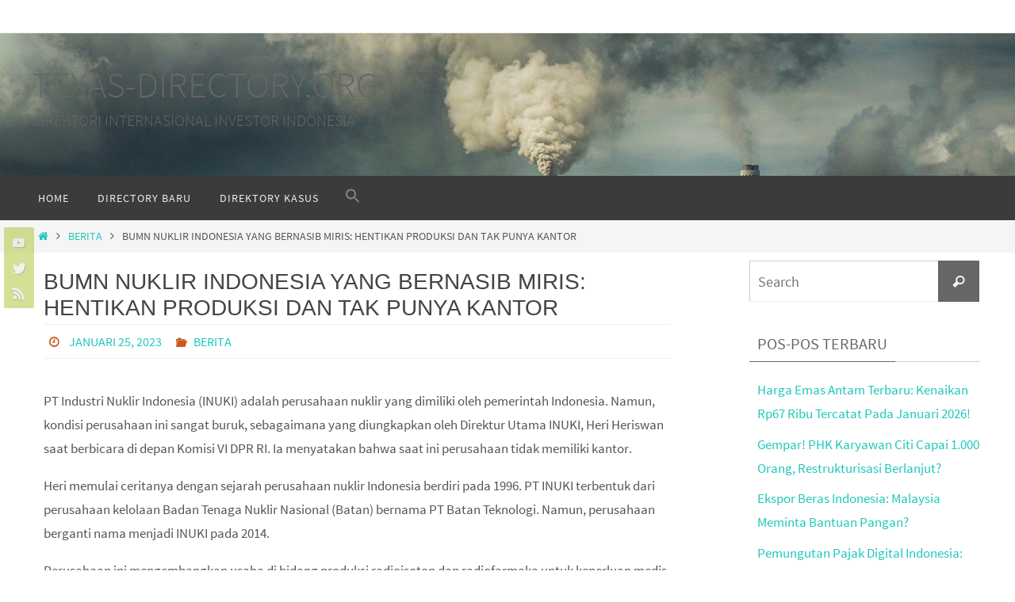

--- FILE ---
content_type: text/html; charset=UTF-8
request_url: https://texas-directory.org/bumn-nuklir-indonesia-yang-bernasib-miris-hentikan-produksi-dan-tak-punya-kantor/
body_size: 12259
content:
<!DOCTYPE html>
<html lang="id">
<head>
<meta name="viewport" content="width=device-width, user-scalable=no, initial-scale=1.0, minimum-scale=1.0, maximum-scale=1.0">
<meta http-equiv="Content-Type" content="text/html; charset=UTF-8" />
<link rel="profile" href="https://gmpg.org/xfn/11" />
<link rel="pingback" href="https://texas-directory.org/xmlrpc.php" />
<meta name='robots' content='index, follow, max-image-preview:large, max-snippet:-1, max-video-preview:-1' />

	<!-- This site is optimized with the Yoast SEO plugin v26.8 - https://yoast.com/product/yoast-seo-wordpress/ -->
	<title>BUMN Nuklir Indonesia yang Bernasib Miris: Hentikan Produksi dan Tak Punya Kantor - texas-directory.org</title>
	<meta name="description" content="PT Industri Nuklir Indonesia (INUKI) adalah perusahaan nuklir yang dimiliki oleh pemerintah Indonesia. Namun, kondisi perusahaan ini sangat buruk," />
	<link rel="canonical" href="https://texas-directory.org/bumn-nuklir-indonesia-yang-bernasib-miris-hentikan-produksi-dan-tak-punya-kantor/" />
	<meta property="og:locale" content="id_ID" />
	<meta property="og:type" content="article" />
	<meta property="og:title" content="BUMN Nuklir Indonesia yang Bernasib Miris: Hentikan Produksi dan Tak Punya Kantor - texas-directory.org" />
	<meta property="og:description" content="PT Industri Nuklir Indonesia (INUKI) adalah perusahaan nuklir yang dimiliki oleh pemerintah Indonesia. Namun, kondisi perusahaan ini sangat buruk," />
	<meta property="og:url" content="https://texas-directory.org/bumn-nuklir-indonesia-yang-bernasib-miris-hentikan-produksi-dan-tak-punya-kantor/" />
	<meta property="og:site_name" content="texas-directory.org" />
	<meta property="article:published_time" content="2023-01-25T06:36:54+00:00" />
	<meta property="article:modified_time" content="2023-01-25T06:36:56+00:00" />
	<meta property="og:image" content="https://texas-directory.org/wp-content/uploads/2023/01/photo_2023-01-25_13-34-39.jpg" />
	<meta property="og:image:width" content="1280" />
	<meta property="og:image:height" content="852" />
	<meta property="og:image:type" content="image/jpeg" />
	<meta name="author" content="Redaksi" />
	<meta name="twitter:card" content="summary_large_image" />
	<meta name="twitter:label1" content="Ditulis oleh" />
	<meta name="twitter:data1" content="Redaksi" />
	<meta name="twitter:label2" content="Estimasi waktu membaca" />
	<meta name="twitter:data2" content="2 menit" />
	<script type="application/ld+json" class="yoast-schema-graph">{"@context":"https://schema.org","@graph":[{"@type":"Article","@id":"https://texas-directory.org/bumn-nuklir-indonesia-yang-bernasib-miris-hentikan-produksi-dan-tak-punya-kantor/#article","isPartOf":{"@id":"https://texas-directory.org/bumn-nuklir-indonesia-yang-bernasib-miris-hentikan-produksi-dan-tak-punya-kantor/"},"author":{"name":"Redaksi","@id":"https://texas-directory.org/#/schema/person/e0d1483e8f3e7c71af470d26f2fd554d"},"headline":"BUMN Nuklir Indonesia yang Bernasib Miris: Hentikan Produksi dan Tak Punya Kantor","datePublished":"2023-01-25T06:36:54+00:00","dateModified":"2023-01-25T06:36:56+00:00","mainEntityOfPage":{"@id":"https://texas-directory.org/bumn-nuklir-indonesia-yang-bernasib-miris-hentikan-produksi-dan-tak-punya-kantor/"},"wordCount":413,"publisher":{"@id":"https://texas-directory.org/#organization"},"image":{"@id":"https://texas-directory.org/bumn-nuklir-indonesia-yang-bernasib-miris-hentikan-produksi-dan-tak-punya-kantor/#primaryimage"},"thumbnailUrl":"https://texas-directory.org/wp-content/uploads/2023/01/photo_2023-01-25_13-34-39.jpg","keywords":["Badan Riset dan Inovasi Nasional","BRIN","BUMN","DPR RI","Indonesia","Industri Nuklir Indonesia","Nuklir","Nuklir Indonesia","YouTube"],"articleSection":["Berita"],"inLanguage":"id"},{"@type":"WebPage","@id":"https://texas-directory.org/bumn-nuklir-indonesia-yang-bernasib-miris-hentikan-produksi-dan-tak-punya-kantor/","url":"https://texas-directory.org/bumn-nuklir-indonesia-yang-bernasib-miris-hentikan-produksi-dan-tak-punya-kantor/","name":"BUMN Nuklir Indonesia yang Bernasib Miris: Hentikan Produksi dan Tak Punya Kantor - texas-directory.org","isPartOf":{"@id":"https://texas-directory.org/#website"},"primaryImageOfPage":{"@id":"https://texas-directory.org/bumn-nuklir-indonesia-yang-bernasib-miris-hentikan-produksi-dan-tak-punya-kantor/#primaryimage"},"image":{"@id":"https://texas-directory.org/bumn-nuklir-indonesia-yang-bernasib-miris-hentikan-produksi-dan-tak-punya-kantor/#primaryimage"},"thumbnailUrl":"https://texas-directory.org/wp-content/uploads/2023/01/photo_2023-01-25_13-34-39.jpg","datePublished":"2023-01-25T06:36:54+00:00","dateModified":"2023-01-25T06:36:56+00:00","description":"PT Industri Nuklir Indonesia (INUKI) adalah perusahaan nuklir yang dimiliki oleh pemerintah Indonesia. Namun, kondisi perusahaan ini sangat buruk,","breadcrumb":{"@id":"https://texas-directory.org/bumn-nuklir-indonesia-yang-bernasib-miris-hentikan-produksi-dan-tak-punya-kantor/#breadcrumb"},"inLanguage":"id","potentialAction":[{"@type":"ReadAction","target":["https://texas-directory.org/bumn-nuklir-indonesia-yang-bernasib-miris-hentikan-produksi-dan-tak-punya-kantor/"]}]},{"@type":"ImageObject","inLanguage":"id","@id":"https://texas-directory.org/bumn-nuklir-indonesia-yang-bernasib-miris-hentikan-produksi-dan-tak-punya-kantor/#primaryimage","url":"https://texas-directory.org/wp-content/uploads/2023/01/photo_2023-01-25_13-34-39.jpg","contentUrl":"https://texas-directory.org/wp-content/uploads/2023/01/photo_2023-01-25_13-34-39.jpg","width":1280,"height":852,"caption":"Direktur Utama INUKI, Heri Heriswan mengisahkan sejarah perusahaan nuklir Indonesia berdiri pada 1996. (Sindonews.com)"},{"@type":"BreadcrumbList","@id":"https://texas-directory.org/bumn-nuklir-indonesia-yang-bernasib-miris-hentikan-produksi-dan-tak-punya-kantor/#breadcrumb","itemListElement":[{"@type":"ListItem","position":1,"name":"Home","item":"https://texas-directory.org/"},{"@type":"ListItem","position":2,"name":"Berita","item":"https://texas-directory.org/berita/"},{"@type":"ListItem","position":3,"name":"BUMN Nuklir Indonesia yang Bernasib Miris: Hentikan Produksi dan Tak Punya Kantor"}]},{"@type":"WebSite","@id":"https://texas-directory.org/#website","url":"https://texas-directory.org/","name":"texas-directory.org","description":"Direktori Internasional Investor Indonesia","publisher":{"@id":"https://texas-directory.org/#organization"},"potentialAction":[{"@type":"SearchAction","target":{"@type":"EntryPoint","urlTemplate":"https://texas-directory.org/?s={search_term_string}"},"query-input":{"@type":"PropertyValueSpecification","valueRequired":true,"valueName":"search_term_string"}}],"inLanguage":"id"},{"@type":"Organization","@id":"https://texas-directory.org/#organization","name":"texas-directory","url":"https://texas-directory.org/","logo":{"@type":"ImageObject","inLanguage":"id","@id":"https://texas-directory.org/#/schema/logo/image/","url":"https://texas-directory.org/wp-content/uploads/2021/02/texas-directory.png","contentUrl":"https://texas-directory.org/wp-content/uploads/2021/02/texas-directory.png","width":90,"height":90,"caption":"texas-directory"},"image":{"@id":"https://texas-directory.org/#/schema/logo/image/"}},{"@type":"Person","@id":"https://texas-directory.org/#/schema/person/e0d1483e8f3e7c71af470d26f2fd554d","name":"Redaksi","image":{"@type":"ImageObject","inLanguage":"id","@id":"https://texas-directory.org/#/schema/person/image/","url":"https://secure.gravatar.com/avatar/c890b4303404055debb2900042846a4a?s=96&d=mm&r=g","contentUrl":"https://secure.gravatar.com/avatar/c890b4303404055debb2900042846a4a?s=96&d=mm&r=g","caption":"Redaksi"},"url":"https://texas-directory.org/author/usrtexas/"}]}</script>
	<!-- / Yoast SEO plugin. -->


<link rel='stylesheet' id='wp-block-library-css' href='https://texas-directory.org/wp-includes/css/dist/block-library/style.min.css?ver=6.7' type='text/css' media='all' />
<style id='classic-theme-styles-inline-css' type='text/css'>
/*! This file is auto-generated */
.wp-block-button__link{color:#fff;background-color:#32373c;border-radius:9999px;box-shadow:none;text-decoration:none;padding:calc(.667em + 2px) calc(1.333em + 2px);font-size:1.125em}.wp-block-file__button{background:#32373c;color:#fff;text-decoration:none}
</style>
<style id='global-styles-inline-css' type='text/css'>
:root{--wp--preset--aspect-ratio--square: 1;--wp--preset--aspect-ratio--4-3: 4/3;--wp--preset--aspect-ratio--3-4: 3/4;--wp--preset--aspect-ratio--3-2: 3/2;--wp--preset--aspect-ratio--2-3: 2/3;--wp--preset--aspect-ratio--16-9: 16/9;--wp--preset--aspect-ratio--9-16: 9/16;--wp--preset--color--black: #000000;--wp--preset--color--cyan-bluish-gray: #abb8c3;--wp--preset--color--white: #ffffff;--wp--preset--color--pale-pink: #f78da7;--wp--preset--color--vivid-red: #cf2e2e;--wp--preset--color--luminous-vivid-orange: #ff6900;--wp--preset--color--luminous-vivid-amber: #fcb900;--wp--preset--color--light-green-cyan: #7bdcb5;--wp--preset--color--vivid-green-cyan: #00d084;--wp--preset--color--pale-cyan-blue: #8ed1fc;--wp--preset--color--vivid-cyan-blue: #0693e3;--wp--preset--color--vivid-purple: #9b51e0;--wp--preset--gradient--vivid-cyan-blue-to-vivid-purple: linear-gradient(135deg,rgba(6,147,227,1) 0%,rgb(155,81,224) 100%);--wp--preset--gradient--light-green-cyan-to-vivid-green-cyan: linear-gradient(135deg,rgb(122,220,180) 0%,rgb(0,208,130) 100%);--wp--preset--gradient--luminous-vivid-amber-to-luminous-vivid-orange: linear-gradient(135deg,rgba(252,185,0,1) 0%,rgba(255,105,0,1) 100%);--wp--preset--gradient--luminous-vivid-orange-to-vivid-red: linear-gradient(135deg,rgba(255,105,0,1) 0%,rgb(207,46,46) 100%);--wp--preset--gradient--very-light-gray-to-cyan-bluish-gray: linear-gradient(135deg,rgb(238,238,238) 0%,rgb(169,184,195) 100%);--wp--preset--gradient--cool-to-warm-spectrum: linear-gradient(135deg,rgb(74,234,220) 0%,rgb(151,120,209) 20%,rgb(207,42,186) 40%,rgb(238,44,130) 60%,rgb(251,105,98) 80%,rgb(254,248,76) 100%);--wp--preset--gradient--blush-light-purple: linear-gradient(135deg,rgb(255,206,236) 0%,rgb(152,150,240) 100%);--wp--preset--gradient--blush-bordeaux: linear-gradient(135deg,rgb(254,205,165) 0%,rgb(254,45,45) 50%,rgb(107,0,62) 100%);--wp--preset--gradient--luminous-dusk: linear-gradient(135deg,rgb(255,203,112) 0%,rgb(199,81,192) 50%,rgb(65,88,208) 100%);--wp--preset--gradient--pale-ocean: linear-gradient(135deg,rgb(255,245,203) 0%,rgb(182,227,212) 50%,rgb(51,167,181) 100%);--wp--preset--gradient--electric-grass: linear-gradient(135deg,rgb(202,248,128) 0%,rgb(113,206,126) 100%);--wp--preset--gradient--midnight: linear-gradient(135deg,rgb(2,3,129) 0%,rgb(40,116,252) 100%);--wp--preset--font-size--small: 13px;--wp--preset--font-size--medium: 20px;--wp--preset--font-size--large: 36px;--wp--preset--font-size--x-large: 42px;--wp--preset--spacing--20: 0.44rem;--wp--preset--spacing--30: 0.67rem;--wp--preset--spacing--40: 1rem;--wp--preset--spacing--50: 1.5rem;--wp--preset--spacing--60: 2.25rem;--wp--preset--spacing--70: 3.38rem;--wp--preset--spacing--80: 5.06rem;--wp--preset--shadow--natural: 6px 6px 9px rgba(0, 0, 0, 0.2);--wp--preset--shadow--deep: 12px 12px 50px rgba(0, 0, 0, 0.4);--wp--preset--shadow--sharp: 6px 6px 0px rgba(0, 0, 0, 0.2);--wp--preset--shadow--outlined: 6px 6px 0px -3px rgba(255, 255, 255, 1), 6px 6px rgba(0, 0, 0, 1);--wp--preset--shadow--crisp: 6px 6px 0px rgba(0, 0, 0, 1);}:where(.is-layout-flex){gap: 0.5em;}:where(.is-layout-grid){gap: 0.5em;}body .is-layout-flex{display: flex;}.is-layout-flex{flex-wrap: wrap;align-items: center;}.is-layout-flex > :is(*, div){margin: 0;}body .is-layout-grid{display: grid;}.is-layout-grid > :is(*, div){margin: 0;}:where(.wp-block-columns.is-layout-flex){gap: 2em;}:where(.wp-block-columns.is-layout-grid){gap: 2em;}:where(.wp-block-post-template.is-layout-flex){gap: 1.25em;}:where(.wp-block-post-template.is-layout-grid){gap: 1.25em;}.has-black-color{color: var(--wp--preset--color--black) !important;}.has-cyan-bluish-gray-color{color: var(--wp--preset--color--cyan-bluish-gray) !important;}.has-white-color{color: var(--wp--preset--color--white) !important;}.has-pale-pink-color{color: var(--wp--preset--color--pale-pink) !important;}.has-vivid-red-color{color: var(--wp--preset--color--vivid-red) !important;}.has-luminous-vivid-orange-color{color: var(--wp--preset--color--luminous-vivid-orange) !important;}.has-luminous-vivid-amber-color{color: var(--wp--preset--color--luminous-vivid-amber) !important;}.has-light-green-cyan-color{color: var(--wp--preset--color--light-green-cyan) !important;}.has-vivid-green-cyan-color{color: var(--wp--preset--color--vivid-green-cyan) !important;}.has-pale-cyan-blue-color{color: var(--wp--preset--color--pale-cyan-blue) !important;}.has-vivid-cyan-blue-color{color: var(--wp--preset--color--vivid-cyan-blue) !important;}.has-vivid-purple-color{color: var(--wp--preset--color--vivid-purple) !important;}.has-black-background-color{background-color: var(--wp--preset--color--black) !important;}.has-cyan-bluish-gray-background-color{background-color: var(--wp--preset--color--cyan-bluish-gray) !important;}.has-white-background-color{background-color: var(--wp--preset--color--white) !important;}.has-pale-pink-background-color{background-color: var(--wp--preset--color--pale-pink) !important;}.has-vivid-red-background-color{background-color: var(--wp--preset--color--vivid-red) !important;}.has-luminous-vivid-orange-background-color{background-color: var(--wp--preset--color--luminous-vivid-orange) !important;}.has-luminous-vivid-amber-background-color{background-color: var(--wp--preset--color--luminous-vivid-amber) !important;}.has-light-green-cyan-background-color{background-color: var(--wp--preset--color--light-green-cyan) !important;}.has-vivid-green-cyan-background-color{background-color: var(--wp--preset--color--vivid-green-cyan) !important;}.has-pale-cyan-blue-background-color{background-color: var(--wp--preset--color--pale-cyan-blue) !important;}.has-vivid-cyan-blue-background-color{background-color: var(--wp--preset--color--vivid-cyan-blue) !important;}.has-vivid-purple-background-color{background-color: var(--wp--preset--color--vivid-purple) !important;}.has-black-border-color{border-color: var(--wp--preset--color--black) !important;}.has-cyan-bluish-gray-border-color{border-color: var(--wp--preset--color--cyan-bluish-gray) !important;}.has-white-border-color{border-color: var(--wp--preset--color--white) !important;}.has-pale-pink-border-color{border-color: var(--wp--preset--color--pale-pink) !important;}.has-vivid-red-border-color{border-color: var(--wp--preset--color--vivid-red) !important;}.has-luminous-vivid-orange-border-color{border-color: var(--wp--preset--color--luminous-vivid-orange) !important;}.has-luminous-vivid-amber-border-color{border-color: var(--wp--preset--color--luminous-vivid-amber) !important;}.has-light-green-cyan-border-color{border-color: var(--wp--preset--color--light-green-cyan) !important;}.has-vivid-green-cyan-border-color{border-color: var(--wp--preset--color--vivid-green-cyan) !important;}.has-pale-cyan-blue-border-color{border-color: var(--wp--preset--color--pale-cyan-blue) !important;}.has-vivid-cyan-blue-border-color{border-color: var(--wp--preset--color--vivid-cyan-blue) !important;}.has-vivid-purple-border-color{border-color: var(--wp--preset--color--vivid-purple) !important;}.has-vivid-cyan-blue-to-vivid-purple-gradient-background{background: var(--wp--preset--gradient--vivid-cyan-blue-to-vivid-purple) !important;}.has-light-green-cyan-to-vivid-green-cyan-gradient-background{background: var(--wp--preset--gradient--light-green-cyan-to-vivid-green-cyan) !important;}.has-luminous-vivid-amber-to-luminous-vivid-orange-gradient-background{background: var(--wp--preset--gradient--luminous-vivid-amber-to-luminous-vivid-orange) !important;}.has-luminous-vivid-orange-to-vivid-red-gradient-background{background: var(--wp--preset--gradient--luminous-vivid-orange-to-vivid-red) !important;}.has-very-light-gray-to-cyan-bluish-gray-gradient-background{background: var(--wp--preset--gradient--very-light-gray-to-cyan-bluish-gray) !important;}.has-cool-to-warm-spectrum-gradient-background{background: var(--wp--preset--gradient--cool-to-warm-spectrum) !important;}.has-blush-light-purple-gradient-background{background: var(--wp--preset--gradient--blush-light-purple) !important;}.has-blush-bordeaux-gradient-background{background: var(--wp--preset--gradient--blush-bordeaux) !important;}.has-luminous-dusk-gradient-background{background: var(--wp--preset--gradient--luminous-dusk) !important;}.has-pale-ocean-gradient-background{background: var(--wp--preset--gradient--pale-ocean) !important;}.has-electric-grass-gradient-background{background: var(--wp--preset--gradient--electric-grass) !important;}.has-midnight-gradient-background{background: var(--wp--preset--gradient--midnight) !important;}.has-small-font-size{font-size: var(--wp--preset--font-size--small) !important;}.has-medium-font-size{font-size: var(--wp--preset--font-size--medium) !important;}.has-large-font-size{font-size: var(--wp--preset--font-size--large) !important;}.has-x-large-font-size{font-size: var(--wp--preset--font-size--x-large) !important;}
:where(.wp-block-post-template.is-layout-flex){gap: 1.25em;}:where(.wp-block-post-template.is-layout-grid){gap: 1.25em;}
:where(.wp-block-columns.is-layout-flex){gap: 2em;}:where(.wp-block-columns.is-layout-grid){gap: 2em;}
:root :where(.wp-block-pullquote){font-size: 1.5em;line-height: 1.6;}
</style>
<link rel='stylesheet' id='ivory-search-styles-css' href='https://texas-directory.org/wp-content/plugins/add-search-to-menu/public/css/ivory-search.min.css?ver=5.5.7' type='text/css' media='all' />
<link rel='stylesheet' id='ez-toc-css' href='https://texas-directory.org/wp-content/plugins/easy-table-of-contents/assets/css/screen.min.css?ver=2.0.80' type='text/css' media='all' />
<style id='ez-toc-inline-css' type='text/css'>
div#ez-toc-container .ez-toc-title {font-size: 120%;}div#ez-toc-container .ez-toc-title {font-weight: 500;}div#ez-toc-container ul li , div#ez-toc-container ul li a {font-size: 95%;}div#ez-toc-container ul li , div#ez-toc-container ul li a {font-weight: 500;}div#ez-toc-container nav ul ul li {font-size: 90%;}.ez-toc-box-title {font-weight: bold; margin-bottom: 10px; text-align: center; text-transform: uppercase; letter-spacing: 1px; color: #666; padding-bottom: 5px;position:absolute;top:-4%;left:5%;background-color: inherit;transition: top 0.3s ease;}.ez-toc-box-title.toc-closed {top:-25%;}
.ez-toc-container-direction {direction: ltr;}.ez-toc-counter ul{counter-reset: item ;}.ez-toc-counter nav ul li a::before {content: counters(item, '.', decimal) '. ';display: inline-block;counter-increment: item;flex-grow: 0;flex-shrink: 0;margin-right: .2em; float: left; }.ez-toc-widget-direction {direction: ltr;}.ez-toc-widget-container ul{counter-reset: item ;}.ez-toc-widget-container nav ul li a::before {content: counters(item, '.', decimal) '. ';display: inline-block;counter-increment: item;flex-grow: 0;flex-shrink: 0;margin-right: .2em; float: left; }
</style>
<link rel='stylesheet' id='nirvana-fonts-css' href='https://texas-directory.org/wp-content/themes/nirvana/fonts/fontfaces.css?ver=1.6.3' type='text/css' media='all' />
<link rel='stylesheet' id='nirvana-style-css' href='https://texas-directory.org/wp-content/themes/nirvana/style.css?ver=1.6.3' type='text/css' media='all' />
<style id='nirvana-style-inline-css' type='text/css'>
 #header-container { width: 1200px; } #header-container, #access >.menu, #forbottom, #colophon, #footer-widget-area, #topbar-inner, .ppbox, #pp-afterslider #container, #breadcrumbs-box { max-width: 1200px; } @media (max-width: 800px) { #header-container {position: relative; } #branding {height: auto; } } #container.one-column { } #container.two-columns-right #secondary { width: 300px; float:right; } #container.two-columns-right #content { width: 760px; float: left; } /* fallback */ #container.two-columns-right #content { width: calc(100% - 380px); float: left; } #container.two-columns-left #primary { width: 300px; float: left; } #container.two-columns-left #content { width: 760px; float: right; } /* fallback */ #container.two-columns-left #content { width: -moz-calc(100% - 380px); float: right; width: -webkit-calc(100% - 380px ); width: calc(100% - 380px); } #container.three-columns-right .sidey { width: 150px; float: left; } #container.three-columns-right #primary { margin-left: 80px; margin-right: 80px; } #container.three-columns-right #content { width: 680px; float: left; } /* fallback */ #container.three-columns-right #content { width: -moz-calc(100% - 460px); float: left; width: -webkit-calc(100% - 460px); width: calc(100% - 460px); } #container.three-columns-left .sidey { width: 150px; float: left; } #container.three-columns-left #secondary{ margin-left: 80px; margin-right: 80px; } #container.three-columns-left #content { width: 680px; float: right;} /* fallback */ #container.three-columns-left #content { width: -moz-calc(100% - 460px); float: right; width: -webkit-calc(100% - 460px); width: calc(100% - 460px); } #container.three-columns-sided .sidey { width: 150px; float: left; } #container.three-columns-sided #secondary{ float:right; } #container.three-columns-sided #content { width: 680px; float: right; /* fallback */ width: -moz-calc(100% - 460px); float: right; width: -webkit-calc(100% - 460px); float: right; width: calc(100% - 460px); float: right; margin: 0 230px 0 -1140px; } body { font-family: "Source Sans Pro"; } #content h1.entry-title a, #content h2.entry-title a, #content h1.entry-title, #content h2.entry-title { font-family: "Helvetica Neue", Arial, Helvetica, sans-serif; } .widget-title, .widget-title a { line-height: normal; font-family: inherit; } .widget-container, .widget-container a { font-family: inherit; } .entry-content h1, .entry-content h2, .entry-content h3, .entry-content h4, .entry-content h5, .entry-content h6, .nivo-caption h2, #front-text1 h1, #front-text2 h1, h3.column-header-image, #comments #reply-title { font-family: inherit; } #site-title span a { font-family: inherit; } #access ul li a, #access ul li a span { font-family: inherit; } /* general */ body { color: #555555; background-color: #FFFFFF } a { color: #1EC8BB; } a:hover, .entry-meta span a:hover, .comments-link a:hover, body.coldisplay2 #front-columns a:active { color: #CB5920; } a:active { background-color: #999999; color: #FFFFFF; } .entry-meta a:hover, .widget-container a:hover, .footer2 a:hover { border-bottom-color: #CCCCCC; } .sticky h2.entry-title a { background-color: #666666; color: #FFFFFF; } #header { ; } #site-title span a { color: #666666; } #site-description { color: #666666; } .socials a:hover .socials-hover { background-color: #1EC8BB; } .socials .socials-hover { background-color: #ADBF2D; } /* Main menu top level */ #access a, #nav-toggle span { color: #EEEEEE; } #access, #nav-toggle, #access ul li { background-color: #3A3B3D; } #access > .menu > ul > li > a > span { } #access ul li:hover { background-color: #1EC8BB; color: #FFFFFF; } #access ul > li.current_page_item , #access ul > li.current-menu-item, #access ul > li.current_page_ancestor , #access ul > li.current-menu-ancestor { background-color: #47484a; } /* Main menu Submenus */ #access ul ul li, #access ul ul { background-color: #1EC8BB; } #access ul ul li a { color: #FFFFFF; } #access ul ul li:hover { background-color: #2cd6c9; } #breadcrumbs { background-color: #f5f5f5; } #access ul ul li.current_page_item, #access ul ul li.current-menu-item, #access ul ul li.current_page_ancestor, #access ul ul li.current-menu-ancestor { background-color: #2cd6c9; } /* top menu */ #topbar { background-color: #FFFFFF; border-bottom-color: #ebebeb; } .menu-header-search .searchform { background: #F7F7F7; } .topmenu ul li a, .search-icon:before { color: #999999; } .topmenu ul li a:hover { background-color: #efefef; } .search-icon:hover:before { color: #666666; } /* main */ #main { background-color: #FFFFFF; } #author-info, .page-title, #entry-author-info { border-color: #CCCCCC; } .page-title-text { border-color: #999999; } .page-title span { border-color: #666666; } #entry-author-info #author-avatar, #author-info #author-avatar { border-color: #EEEEEE; } .avatar-container:before { background-color: #999999; } .sidey .widget-container { color: #555555; ; } .sidey .widget-title { color: #666666; ; border-color: #CCCCCC; } .sidey .widget-container a { ; } .sidey .widget-container a:hover { ; } .widget-title span { border-color: #666666; } .entry-content h1, .entry-content h2, .entry-content h3, .entry-content h4, .entry-content h5, .entry-content h6 { color: #444444; } .entry-title, .entry-title a{ color: #444444; } .entry-title a:hover { color: #000000; } #content span.entry-format { color: #CCCCCC; } /* footer */ #footer { color: #AAAAAA; background-color: #F5F5F5; } #footer2 { color: #AAAAAA; background-color: #3A3B3D; } #sfooter-full { background-color: #353638; } .footermenu ul li { border-color: #494a4c; } .footermenu ul li:hover { border-color: #5d5e60; } #colophon a { ; } #colophon a:hover { ; } #footer2 a, .footermenu ul li:after { ; } #footer2 a:hover { ; } #footer .widget-container { color: #555555; ; } #footer .widget-title { color: #888888; ; border-color:#CCCCCC; } /* buttons */ a.continue-reading-link { color: #1EC8BB; border-color: #1EC8BB; } a.continue-reading-link:hover { background-color: #666666; color: #FFFFFF; } #cryout_ajax_more_trigger { border: 1px solid #CCCCCC; } #cryout_ajax_more_trigger:hover { background-color: #F7F7F7; } a.continue-reading-link i.crycon-right-dir { color: #666666 } a.continue-reading-link:hover i.crycon-right-dir { color: #FFFFFF } .page-link a, .page-link > span > em { border-color: #CCCCCC } .columnmore a { background: #999999; color:#F7F7F7 } .columnmore a:hover { background: #666666; } .file, .button, input[type="submit"], input[type="reset"], #respond .form-submit input#submit { background-color: #FFFFFF; border-color: #CCCCCC; } .button:hover, #respond .form-submit input#submit:hover { background-color: #F7F7F7; } .entry-content tr th, .entry-content thead th { color: #444444; } .entry-content tr th { background-color: #666666; color:#FFFFFF; } .entry-content tr.even { background-color: #F7F7F7; } hr { border-color: #EEEEEE; } input[type="text"], input[type="password"], input[type="email"], input[type="color"], input[type="date"], input[type="datetime"], input[type="datetime-local"], input[type="month"], input[type="number"], input[type="range"], input[type="search"], input[type="tel"], input[type="time"], input[type="url"], input[type="week"], textarea, select { border-color: #CCCCCC #EEEEEE #EEEEEE #CCCCCC; color: #555555; } input[type="submit"], input[type="reset"] { color: #555555; } input[type="text"]:hover, input[type="password"]:hover, input[type="email"]:hover, input[type="color"]:hover, input[type="date"]:hover, input[type="datetime"]:hover, input[type="datetime-local"]:hover, input[type="month"]:hover, input[type="number"]:hover, input[type="range"]:hover, input[type="search"]:hover, input[type="tel"]:hover, input[type="time"]:hover, input[type="url"]:hover, input[type="week"]:hover, textarea:hover { background-color: rgba(247,247,247,0.4); } .entry-content pre { background-color: #F7F7F7; border-color: rgba(102,102,102,0.1); } abbr, acronym { border-color: #555555; } .comment-meta a { color: #999999; } #respond .form-allowed-tags { color: #999999; } .comment .reply a { border-color: #EEEEEE; } .comment .reply a:hover { color: #1EC8BB; } .entry-meta { border-color: #EEEEEE; } .entry-meta .crycon-metas:before { color: #CB5920; } .entry-meta span a, .comments-link a { ; } .entry-meta span a:hover, .comments-link a:hover { ; } .entry-meta span, .entry-utility span, .footer-tags { color: #c1c1c1; } .nav-next a, .nav-previous a{ background-color:#f8f8f8; } .nav-next a:hover, .nav-previous a:hover { background-color: #1EC8BB; color:#FFFFFF; } .pagination { border-color: #ededed; } .pagination a:hover { background-color: #999999; color: #FFFFFF; } h3#comments-title { border-color: #CCCCCC; } h3#comments-title span { background-color: #666666; color: #FFFFFF; } .comment-details { border-color: #EEEEEE; } .searchform input[type="text"] { color: #999999; } .searchform:after { background-color: #666666; } .searchform:hover:after { background-color: #999999; } .searchsubmit[type="submit"]{ color: #F7F7F7; } li.menu-main-search .searchform .s { background-color: #FFFFFF; } li.menu-main-search .searchsubmit[type="submit"] { color: #999999; } .caption-accented .wp-caption { background-color:rgba(102,102,102,0.8); color:#FFFFFF; } .nirvana-image-one .entry-content img[class*='align'], .nirvana-image-one .entry-summary img[class*='align'], .nirvana-image-two .entry-content img[class*='align'], .nirvana-image-two .entry-summary img[class*='align'] .nirvana-image-one .entry-content [class*='wp-block'][class*='align'] img, .nirvana-image-one .entry-summary [class*='wp-block'][class*='align'] img, .nirvana-image-two .entry-content [class*='wp-block'][class*='align'] img, .nirvana-image-two .entry-summary [class*='wp-block'][class*='align'] img { border-color: #666666; } html { font-size: 17px; line-height: 1.8; } .entry-content, .entry-summary, .ppbox { text-align:inherit ; } .entry-content, .entry-summary, .widget-container, .ppbox, .navigation { ; } #site-title a, #site-description, #access a span, .topmenu ul li a, .footermenu ul li a, .entry-meta span a, .entry-utility span a, #content h3.entry-format, span.edit-link, h3#comments-title, h3#reply-title, .comment-author cite, .comment .reply a, .widget-title, #site-info a, .nivo-caption h2, a.continue-reading-link, .column-image h3, #front-columns h3.column-header-noimage, .tinynav, .entry-title, #breadcrumbs, .page-link { text-transform: uppercase; } #content h1.entry-title, #content h2.entry-title, .woocommerce-page h1.page-title { font-size: 28px; } .widget-title, .widget-title a { font-size: 20px; } .widget-container, .widget-container a { font-size: 17px; } #content h1, #pp-afterslider h1 { font-size: 42px; } #content h2, #pp-afterslider h2 { font-size: 36px; } #content h3, #pp-afterslider h3 { font-size: 31px; } #content h4, #pp-afterslider h4 { font-size: 26px; } #content h5, #pp-afterslider h5 { font-size: 21px; } #content h6, #pp-afterslider h6 { font-size: 16px; } #site-title span a { font-size: 46px; } #access ul li a { font-size: 14px; } #access ul ul ul a { font-size: 13px; } .nocomments, .nocomments2 { display: none; } article footer.entry-meta { display: none; } .entry-content p, .entry-content ul, .entry-content ol, .entry-content dd, .entry-content pre, .entry-content hr, .commentlist p, .entry-summary p { margin-bottom: 1.0em; } #header-container > div { margin: 35px 0 0 0px; } #toTop:hover .crycon-back2top:before { color: #999999; } #main { margin-top: 5px; } #forbottom { padding-left: 0px; padding-right: 0px; } #header-widget-area { width: 33%; } #branding { height:180px; } 
/* Nirvana Custom CSS */ .size-large img{ width: 100%; } @media only screen and (min-width: 600px) { .post_thumbnail { width: 100%; height: 315px !important; object-fit: cover; } h2.entry-title { height: 65px; overflow: hidden; } }
</style>
<link rel='stylesheet' id='nirvana-mobile-css' href='https://texas-directory.org/wp-content/themes/nirvana/styles/style-mobile.css?ver=1.6.3' type='text/css' media='all' />
<script type="text/javascript" src="https://texas-directory.org/wp-includes/js/jquery/jquery.min.js?ver=3.7.1" id="jquery-core-js"></script>
<script type="text/javascript" src="https://texas-directory.org/wp-includes/js/jquery/jquery-migrate.min.js?ver=3.4.1" id="jquery-migrate-js"></script>
<link rel="icon" href="https://texas-directory.org/wp-content/uploads/2021/02/texas-directory.png" sizes="32x32" />
<link rel="icon" href="https://texas-directory.org/wp-content/uploads/2021/02/texas-directory.png" sizes="192x192" />
<link rel="apple-touch-icon" href="https://texas-directory.org/wp-content/uploads/2021/02/texas-directory.png" />
<meta name="msapplication-TileImage" content="https://texas-directory.org/wp-content/uploads/2021/02/texas-directory.png" />
<!--[if lt IE 9]>
<script>
document.createElement('header');
document.createElement('nav');
document.createElement('section');
document.createElement('article');
document.createElement('aside');
document.createElement('footer');
</script>
<![endif]-->
		<style type="text/css" id="wp-custom-css">
			li.astm-search-menu {
    padding: 15px;
}
.is-menu.is-dropdown form{
	z-index:109;
}		</style>
		<style type="text/css" media="screen">.is-menu path.search-icon-path { fill: #848484;}body .popup-search-close:after, body .search-close:after { border-color: #848484;}body .popup-search-close:before, body .search-close:before { border-color: #848484;}</style></head>
<body class="post-template-default single single-post postid-375 single-format-standard nirvana nirvana-image-two caption-simple magazine-layout nirvana-comment-placeholders nirvana-menu-left">

		<a class="skip-link screen-reader-text" href="#main" title="Skip to content"> Skip to content </a>
	
<div id="wrapper" class="hfeed">
<div id="topbar" ><div id="topbar-inner">  </div></div>
<div class="socials" id="slefts">
			<a  target="_blank"  href="#"
			class="socialicons social-YouTube" title="YouTube">
				<img alt="YouTube" src="https://texas-directory.org/wp-content/themes/nirvana/images/socials/YouTube.png" />
			</a>
			<a  target="_blank"  href="#"
			class="socialicons social-Twitter" title="Twitter">
				<img alt="Twitter" src="https://texas-directory.org/wp-content/themes/nirvana/images/socials/Twitter.png" />
			</a>
			<a  target="_blank"  href="#"
			class="socialicons social-RSS" title="RSS">
				<img alt="RSS" src="https://texas-directory.org/wp-content/themes/nirvana/images/socials/RSS.png" />
			</a></div>
<div id="header-full">
	<header id="header">
		<div id="masthead">
					<div id="branding" role="banner" >
				<img id="bg_image" alt="texas-directory.org" title="texas-directory.org" src="https://texas-directory.org/wp-content/uploads/2023/01/photo_2023-01-25_13-34-39.jpg"  /><div id="header-container"><div class="site-identity"><div id="site-title"><span> <a href="https://texas-directory.org/" title="texas-directory.org" rel="home">texas-directory.org</a> </span></div><div id="site-description" >Direktori Internasional Investor Indonesia</div></div></div>								<div style="clear:both;"></div>
			</div><!-- #branding -->
			<button id="nav-toggle"><span>&nbsp;</span></button>
			<nav id="access" class="jssafe" role="navigation">
					<div class="skip-link screen-reader-text"><a href="#content" title="Skip to content">Skip to content</a></div>
	<div class="menu"><ul id="prime_nav" class="menu"><li id="menu-item-6" class="menu-item menu-item-type-custom menu-item-object-custom menu-item-home menu-item-6"><a href="https://texas-directory.org/"><span>Home</span></a></li>
<li id="menu-item-7" class="menu-item menu-item-type-taxonomy menu-item-object-category menu-item-7"><a href="https://texas-directory.org/directory-baru/"><span>Directory Baru</span></a></li>
<li id="menu-item-63" class="menu-item menu-item-type-taxonomy menu-item-object-category menu-item-63"><a href="https://texas-directory.org/direktory-kasus/"><span>Direktory Kasus</span></a></li>
<li class=" astm-search-menu is-menu popup menu-item"><a href="#" role="button" aria-label="Search Icon Link"><svg width="20" height="20" class="search-icon" role="img" viewBox="2 9 20 5" focusable="false" aria-label="Search">
						<path class="search-icon-path" d="M15.5 14h-.79l-.28-.27C15.41 12.59 16 11.11 16 9.5 16 5.91 13.09 3 9.5 3S3 5.91 3 9.5 5.91 16 9.5 16c1.61 0 3.09-.59 4.23-1.57l.27.28v.79l5 4.99L20.49 19l-4.99-5zm-6 0C7.01 14 5 11.99 5 9.5S7.01 5 9.5 5 14 7.01 14 9.5 11.99 14 9.5 14z"></path></svg></a></li></ul></div>			</nav><!-- #access -->


		</div><!-- #masthead -->
	</header><!-- #header -->
</div><!-- #header-full -->

<div style="clear:both;height:0;"> </div>
<div id="breadcrumbs"><div id="breadcrumbs-box"><a href="https://texas-directory.org"><i class="crycon-homebread"></i><span class="screen-reader-text">Home</span></a><i class="crycon-angle-right"></i> <a href="https://texas-directory.org/berita/">Berita</a> <i class="crycon-angle-right"></i> <span class="current">BUMN Nuklir Indonesia yang Bernasib Miris: Hentikan Produksi dan Tak Punya Kantor</span></div></div><div id="main">
		<div id="toTop"><i class="crycon-back2top"></i> </div>	<div  id="forbottom" >
		
		<div style="clear:both;"> </div>

		<section id="container" class="two-columns-right">
			<div id="content" role="main">
			

				<div id="post-375" class="post-375 post type-post status-publish format-standard has-post-thumbnail hentry category-berita tag-badan-riset-dan-inovasi-nasional tag-brin tag-bumn tag-dpr-ri tag-indonesia tag-industri-nuklir-indonesia tag-nuklir tag-nuklir-indonesia tag-youtube">
					<h1 class="entry-title">BUMN Nuklir Indonesia yang Bernasib Miris: Hentikan Produksi dan Tak Punya Kantor</h1>
										<div class="entry-meta">
						<span>
						<i class="crycon-time crycon-metas" title="Date"></i>
						<time class="onDate date published" datetime="2023-01-25T06:36:54+07:00">
							<a href="https://texas-directory.org/bumn-nuklir-indonesia-yang-bernasib-miris-hentikan-produksi-dan-tak-punya-kantor/" rel="bookmark">Januari 25, 2023</a>
						</time>
					</span><time class="updated"  datetime="2023-01-25T06:36:56+07:00">Januari 25, 2023</time><span class="bl_categ"><i class="crycon-folder-open crycon-metas" title="Categories"></i><a href="https://texas-directory.org/berita/" rel="tag">Berita</a></span> 					</div><!-- .entry-meta -->

					<div class="entry-content">
						
<p>PT Industri Nuklir Indonesia (INUKI) adalah perusahaan nuklir yang dimiliki oleh pemerintah Indonesia. Namun, kondisi perusahaan ini sangat buruk, sebagaimana yang diungkapkan oleh Direktur Utama INUKI, Heri Heriswan saat berbicara di depan Komisi VI DPR RI. Ia menyatakan bahwa saat ini perusahaan tidak memiliki kantor.</p>



<p>Heri memulai ceritanya dengan sejarah perusahaan nuklir Indonesia berdiri pada 1996. PT INUKI terbentuk dari perusahaan kelolaan Badan Tenaga Nuklir Nasional (Batan) bernama PT Batan Teknologi. Namun, perusahaan berganti nama menjadi INUKI pada 2014.</p>



<p>Perusahaan ini mengembangkan usaha di bidang produksi radioisotop dan radiofarmaka untuk keperluan medis dan industri. Kemudian, INUKI masuk ke dalam holding BUMN farmasi pada pertengahan tahun yang lalu.</p>



<p>&#8220;INUKI ini memang kita kecil sekali, INUKI mulai ada tahun 2014. Sebelumnya kita bernama PT Batan Teknologi yang dikelola Batan sendiri, mulai 2014 kita berdiri sendiri. Kita bergabung per 1 Juli 2022 di holding farmasi,&#8221; ungkap Heri dalam rapat kerja Komisi VI, dikutip dari YouTube Komisi VI DPR RI Channel pada Rabu, 25 Januari.</p>



<p><strong>Lahan Perusahaan Nuklir Indonesia Bermasalah</strong></p>



<p>Masalah muncul ketika ada permasalahan pada lahan pabrik nuklir milik INUKI. Menurut Heri, sejak 2015 saat INUKI berdiri sendiri tanpa ada Batan di belakangnya, pabrik pengolahan nuklir INUKI menempati lahan Batan. INUKI cuma memiliki fasilitas pabriknya saja, namun lahan pabrik milik Batan.</p>



<p>Pada 2021, setelah Badan Riset dan Inovasi Nasional (BRIN) dibentuk dan Batan masuk ke dalamnya, kembali muncul masalah. Produksi pabrik nuklir Indonesia di lahan Batan dilarang karena lahannya bermasalah. Dalam hal ini, masalah yang dimaksud adalah INUKI tidak memiliki lahan pabrik nuklir sendiri.</p>



<p>&#8220;Karena memang kuartal I-2021 ini kita sudah tidak boleh akses ke nuklir, ke reaktor, otomatis fasilitas produksi kita itu berhenti,&#8221; papar Heri.</p>



<p>&#8220;Sedangkan untuk tahun 2022 karena fasilitas kita berhenti, otomatis BRIN juga tidak ada pesanan untuk pembuatan elemen bahan bakar nuklir. Padahal, elemen bahan bakar nuklir buat inti itu hampir 50% penjualannya,&#8221; tuturnya.</p>



<p>Heri juga menuturkan kalau penjualan yang dilakukan oleh nuklir Indonesia sangat bergantung dengan BRIN. &#8220;Jadi apabila ada permasalahan dengan BRIN ya habis kita,&#8221; katanya.</p>



<p>Masalah lahan dengan BRIN menurut Heri sebetulnya sudah sempat dicoba untuk diselesaikan. Pihaknya membayar sewa menyewa lahan BRIN dari 2015 hingga 2021. Namun, masalah lahan pada 2022 tetap belum selesai.</p>



<p>Heri Heriswan menceritakan bahwa Kementerian BUMN turun tangan dan meminta semua fasilitas dan kantor produksi milik nuklir Indonesia diserahkan kembali ke Badan Riset dan Inovasi Nasional (BRIN). Hal tersebut dilakukan sekitar November 2022. Namun, Heri juga menyatakan bahwa dengan bergabungnya INUKI ke dalam holding farmasi BUMN, Bio Farma sebagai pimpinan holding sudah memiliki rencana untuk &#8216;penyelamatan&#8217; INUKI.</p>
											</div><!-- .entry-content -->


					<footer class="entry-meta">
																	</footer><!-- .entry-meta -->
				</div><!-- #post-## -->

				<div id="nav-below" class="navigation">
					<div class="nav-previous"><a href="https://texas-directory.org/tukang-becak-berhasil-kuras-uang-nasabah-bank-bca-rp345-juta/" rel="prev"><i class="crycon-left-dir"></i> Tukang Becak Berhasil Kuras Uang Nasabah Bank BCA Rp345 Juta</a></div>
					<div class="nav-next"><a href="https://texas-directory.org/papan-pemantauan-khusus-saham-dari-bei-bakal-diluncurkan-pada-2023/" rel="next">Papan Pemantauan Khusus Saham dari BEI Bakal Diluncurkan pada 2023 <i class="crycon-right-dir"></i></a></div>
				</div><!-- #nav-below -->

				

						</div><!-- #content -->
			<div id="secondary" class="widget-area sidey" role="complementary">
		
			<ul class="xoxo">
								<li id="search-2" class="widget-container widget_search">
<form role="search" method="get" class="searchform" action="https://texas-directory.org/">
	<label>
		<span class="screen-reader-text">Search for:</span>
		<input type="search" class="s" placeholder="Search" value="" name="s" />
	</label>
	<button type="submit" class="searchsubmit"><span class="screen-reader-text">Search</span><i class="crycon-search"></i></button>
</form>
</li>
		<li id="recent-posts-2" class="widget-container widget_recent_entries">
		<h3 class="widget-title"><span>Pos-pos Terbaru</span></h3>
		<ul>
											<li>
					<a href="https://texas-directory.org/harga-emas-antam-terbaru-kenaikan-rp67-ribu-tercatat-pada-januari-2026/">Harga Emas Antam Terbaru: Kenaikan Rp67 Ribu Tercatat Pada Januari 2026!</a>
									</li>
											<li>
					<a href="https://texas-directory.org/gempar-phk-karyawan-citi-capai-1-000-orang-restrukturisasi-berlanjut/">Gempar! PHK Karyawan Citi Capai 1.000 Orang, Restrukturisasi Berlanjut?</a>
									</li>
											<li>
					<a href="https://texas-directory.org/ekspor-beras-indonesia-malaysia-meminta-bantuan-pangan/">Ekspor Beras Indonesia: Malaysia Meminta Bantuan Pangan?</a>
									</li>
											<li>
					<a href="https://texas-directory.org/pemungutan-pajak-digital-indonesia-amazon-services-tak-lagi-ditunjuk/">Pemungutan Pajak Digital Indonesia: Amazon Services Tak Lagi Ditunjuk?</a>
									</li>
											<li>
					<a href="https://texas-directory.org/kredit-nganggur-di-bank-capai-rp2-500-triliun-ojk-buka-peluang-dorong-pembiayaan/">Kredit Nganggur di Bank Capai Rp2.500 Triliun, OJK Buka Peluang Dorong Pembiayaan</a>
									</li>
					</ul>

		</li><li id="categories-2" class="widget-container widget_categories"><h3 class="widget-title"><span>Kategori</span></h3>
			<ul>
					<li class="cat-item cat-item-5"><a href="https://texas-directory.org/berita/">Berita</a>
</li>
	<li class="cat-item cat-item-1"><a href="https://texas-directory.org/directory-baru/">Directory Baru</a>
</li>
	<li class="cat-item cat-item-4"><a href="https://texas-directory.org/direktory-kasus/">Direktory Kasus</a>
</li>
			</ul>

			</li>			</ul>

			
		</div>
		</section><!-- #container -->

	<div style="clear:both;"></div>
	</div> <!-- #forbottom -->

	<footer id="footer" role="contentinfo">
		<div id="colophon">
		
			
			
		</div><!-- #colophon -->

		<div id="footer2">
		
			<div id="footer2-inside">
			<div id="site-copyright">Copyright © 2021 texas-directory.org</div>	<em style="display:table;margin:0 auto;float:none;text-align:center;padding:7px 0;font-size:13px;">
	Powered by <a target="_blank" href="http://www.cryoutcreations.eu" title="Nirvana Theme by Cryout Creations">Nirvana</a> &amp;
	<a target="_blank" href="http://wordpress.org/" title="Semantic Personal Publishing Platform">  WordPress.</a></em>
				</div> <!-- #footer2-inside -->
			
		</div><!-- #footer2 -->

	</footer><!-- #footer -->

	</div><!-- #main -->
</div><!-- #wrapper -->

<div id="is-popup-wrapper" style="display:none"><div class="popup-search-close"></div><div class="is-popup-search-form"><form  class="is-search-form is-form-style is-form-style-3 is-form-id-0 " action="https://texas-directory.org/" method="get" role="search" ><label for="is-search-input-0"><span class="is-screen-reader-text">Search for:</span><input  type="search" id="is-search-input-0" name="s" value="" class="is-search-input" placeholder="Search here..." autocomplete=off /></label><button type="submit" class="is-search-submit"><span class="is-screen-reader-text">Search Button</span><span class="is-search-icon"><svg focusable="false" aria-label="Search" xmlns="http://www.w3.org/2000/svg" viewBox="0 0 24 24" width="24px"><path d="M15.5 14h-.79l-.28-.27C15.41 12.59 16 11.11 16 9.5 16 5.91 13.09 3 9.5 3S3 5.91 3 9.5 5.91 16 9.5 16c1.61 0 3.09-.59 4.23-1.57l.27.28v.79l5 4.99L20.49 19l-4.99-5zm-6 0C7.01 14 5 11.99 5 9.5S7.01 5 9.5 5 14 7.01 14 9.5 11.99 14 9.5 14z"></path></svg></span></button></form></div></div><script type="text/javascript" id="ez-toc-scroll-scriptjs-js-extra">
/* <![CDATA[ */
var eztoc_smooth_local = {"scroll_offset":"30","add_request_uri":"","add_self_reference_link":""};
/* ]]> */
</script>
<script type="text/javascript" src="https://texas-directory.org/wp-content/plugins/easy-table-of-contents/assets/js/smooth_scroll.min.js?ver=2.0.80" id="ez-toc-scroll-scriptjs-js"></script>
<script type="text/javascript" src="https://texas-directory.org/wp-content/plugins/easy-table-of-contents/vendor/js-cookie/js.cookie.min.js?ver=2.2.1" id="ez-toc-js-cookie-js"></script>
<script type="text/javascript" src="https://texas-directory.org/wp-content/plugins/easy-table-of-contents/vendor/sticky-kit/jquery.sticky-kit.min.js?ver=1.9.2" id="ez-toc-jquery-sticky-kit-js"></script>
<script type="text/javascript" id="ez-toc-js-js-extra">
/* <![CDATA[ */
var ezTOC = {"smooth_scroll":"1","visibility_hide_by_default":"","scroll_offset":"30","fallbackIcon":"<span class=\"\"><span class=\"eztoc-hide\" style=\"display:none;\">Toggle<\/span><span class=\"ez-toc-icon-toggle-span\"><svg style=\"fill: #999;color:#999\" xmlns=\"http:\/\/www.w3.org\/2000\/svg\" class=\"list-377408\" width=\"20px\" height=\"20px\" viewBox=\"0 0 24 24\" fill=\"none\"><path d=\"M6 6H4v2h2V6zm14 0H8v2h12V6zM4 11h2v2H4v-2zm16 0H8v2h12v-2zM4 16h2v2H4v-2zm16 0H8v2h12v-2z\" fill=\"currentColor\"><\/path><\/svg><svg style=\"fill: #999;color:#999\" class=\"arrow-unsorted-368013\" xmlns=\"http:\/\/www.w3.org\/2000\/svg\" width=\"10px\" height=\"10px\" viewBox=\"0 0 24 24\" version=\"1.2\" baseProfile=\"tiny\"><path d=\"M18.2 9.3l-6.2-6.3-6.2 6.3c-.2.2-.3.4-.3.7s.1.5.3.7c.2.2.4.3.7.3h11c.3 0 .5-.1.7-.3.2-.2.3-.5.3-.7s-.1-.5-.3-.7zM5.8 14.7l6.2 6.3 6.2-6.3c.2-.2.3-.5.3-.7s-.1-.5-.3-.7c-.2-.2-.4-.3-.7-.3h-11c-.3 0-.5.1-.7.3-.2.2-.3.5-.3.7s.1.5.3.7z\"\/><\/svg><\/span><\/span>","chamomile_theme_is_on":""};
/* ]]> */
</script>
<script type="text/javascript" src="https://texas-directory.org/wp-content/plugins/easy-table-of-contents/assets/js/front.min.js?ver=2.0.80-1767188514" id="ez-toc-js-js"></script>
<script type="text/javascript" id="nirvana-frontend-js-extra">
/* <![CDATA[ */
var nirvana_settings = {"mobile":"1","fitvids":"1","contentwidth":"900"};
/* ]]> */
</script>
<script type="text/javascript" src="https://texas-directory.org/wp-content/themes/nirvana/js/frontend.js?ver=1.6.3" id="nirvana-frontend-js"></script>
<script type="text/javascript" id="ivory-search-scripts-js-extra">
/* <![CDATA[ */
var IvorySearchVars = {"is_analytics_enabled":"1"};
/* ]]> */
</script>
<script type="text/javascript" src="https://texas-directory.org/wp-content/plugins/add-search-to-menu/public/js/ivory-search.min.js?ver=5.5.7" id="ivory-search-scripts-js"></script>

<script defer src="https://static.cloudflareinsights.com/beacon.min.js/vcd15cbe7772f49c399c6a5babf22c1241717689176015" integrity="sha512-ZpsOmlRQV6y907TI0dKBHq9Md29nnaEIPlkf84rnaERnq6zvWvPUqr2ft8M1aS28oN72PdrCzSjY4U6VaAw1EQ==" data-cf-beacon='{"version":"2024.11.0","token":"2f0391deebfd47e4bc71844f2d423741","r":1,"server_timing":{"name":{"cfCacheStatus":true,"cfEdge":true,"cfExtPri":true,"cfL4":true,"cfOrigin":true,"cfSpeedBrain":true},"location_startswith":null}}' crossorigin="anonymous"></script>
</body>
</html>
